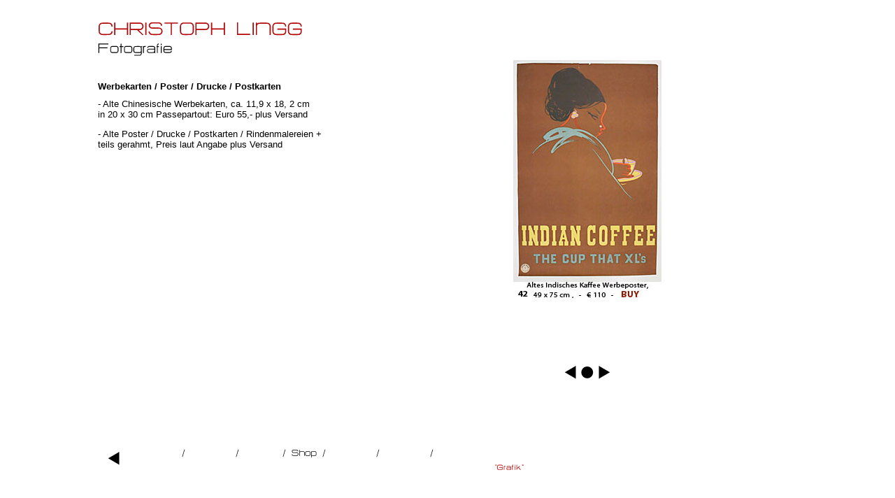

--- FILE ---
content_type: text/html
request_url: http://christophlingg.com/shop_grafik_42.html
body_size: 1206
content:
<!DOCTYPE HTML PUBLIC "-//W3C//DTD XHTML 1.0 Strict//EN" SYSTEM "http://www.w3.org/TR/xhtml11/DTD/xhtml-strict.dtd">
<html>
<head>	
	<title>Christoph Lingg - Fotografie</title>
    <meta name="Content-Type" content="text/html; charset=iso-8859-1">
	<meta name="DESCRIPTION" content="Reportagefotografie von Christoph Lingg, Bilder aus der ganzen Welt, pictures worldwide,">
	<meta name="KEYWORDS" content="Fotografie, Reportagefotograf, Reportagefotografie, Werbefotografie, advertising, Reisefotografie, travelphotography, Fotojournalist, Photojournalist, religion, kora, pilgern, wien, austria, �sterreich, tibet, spanien, sikkim, china,  berg kailash, g�ber, grab, grabst�tten, graveyard, cross, grabstein, pictures, black&white, schwarz-weiss, st�mme, tribals, osteuropa, stein, lhasa, industrie, industry, botiza, portraits, ausstellungen,">
	<link rel="shortcut icon" type="image/x-icon" href="favicon.ico"/>
	<link rel="stylesheet" type="text/css" href="_css.css" media="all" />
</head>

<body>
<div id="wrap">	
<div id="center">	

	<div id="header"><a href="main.html" target="_self"><img src="_element/logo_main.png" alt="Christoph Lingg - Fotografie" /></a></div>
    
	<div id="body_blanc"> 
       
    <div id="body_side"> 
    <div id="body_text">   
<b><font face="Arial" size="2">Werbekarten / Poster / Drucke / Postkarten</font></b>
      <p><font face="Arial" size="2">- Alte Chinesische Werbekarten, ca. 11,9 x
      18, 2 cm<br>
      in 20 x 30 cm Passepartout: Euro 55,- plus Versand</font></p>
      <p><font face="Arial" size="2">- Alte Poster / Drucke / Postkarten /
      Rindenmalereien +<br>teils gerahmt, Preis laut Angabe plus Versand</font></p>
    </div>
    </div>
     <div id="scroll_cape_2">

    	<a href="mailto:mail@christophlingg.com?.com?subject=Bestellung &amp;body=" alt="Buch bestellen"><img src="shop/grafik_42.jpg" alt="" /></a>
 
    </div><div id="body_navcat">
 <a href="shop_grafik_41.html"><img src="_element/rechts.png" alt="" /></a>
 <a href="shop_grafik.html"><img src="_element/stop.png" alt="" /></a>
 <a href="shop_grafik_43.html"><img src="_element/links.png" alt="" /></a>
 	</div>
    
    </div>
      <div id="back"><a href="shop_grafik.html" target="_self"><img src="_element/back.png" /></a>
    </div> <div id="navi_0" class="w850">
		<a><img src="_element/_navi/navi_blanc.png" alt=""/></a>
       	<a><img src="_element/_navi/navi_blanc.png" alt=""/></a>
        <a><img src="_element/_navi/blanc_buecher.png" alt=""/></a>
       	<a href="shop_grafik.html" alt="shop" target="_self"><img src="_element/_navi/navi_shop.png" alt="shop"/></a>
     	<a><img src="_element/_navi/navi_blanc.png" alt=""/></a>
     	<a><img src="_element/_navi/navi_blanc.png" alt=""/></a>  
	</div>
    
	<div id="navi" class="m507">
    <a><img src="_element/subs/touch/grafik.png" alt=""/></a>
    	<a><img src="_element/subs/touch/blanc.png"/></a>
    </div>
    
</div>			  
</div>
</body>		
</html>

--- FILE ---
content_type: text/css
request_url: http://christophlingg.com/_css.css
body_size: 1367
content:
body {
background-color: #ffffff;
font-family: 'Courier New', 'Arial';
font: 100%/1.0 arial, helvetica, sans-serif;
text-align: center;
}
#center	{
border: 0px solid #000;
width: 1000px;
height: 1000px;
margin: 0 auto;
}
/*-----------------------------------------------------------------------------------------------------------*/
#body_index {
border: 0px solid #000;
float: left;
width: 500px;
height: 31px;
margin-top: 300px;
text-align: center;
}
#body_index_lang {
border: 0px solid #000;
float: left;
width: 500px;
height: 60px;
text-align: center;
}
#center_index	{
border: 0px solid #000;
width: 500px;
height: 500px;
margin: 0 auto;
}
#body_lang {
border: 0px solid #111;
float: left;
width: 1000px;
height: 60px;
text-align: center;
}
/*-----------------------------------------------------------------------------------------------------------*/
#header		{
border: 0px solid #000;
position: relative;
float: left;
width: 1000px;
height: 55px;
margin-top: 23px;
text-align: left;
}
#body_blanc {
border: 0px solid #000;
float: left;
width: 1000px;
height: 548px;
}
#body_presse {
border: 0px solid #000;
float: left;
width: 850px;
height: 380px;
margin-top: 50px;
overflow: auto;
}
#body_presse_scroll {
border: 0px solid #000;
float: left;
width: 800px;
}
#body_blanc_max {
border: 0px solid #000;
float: left;
width: 1000px;
height: 548px;
}
#back  {
border: 0px solid #000;
position:relative;
float: left;
height: 100px;
width: 45px;
margin-top: 5px;
}
#navi_0  {
border: 0px solid #000;
position:relative;
float: left;
height: 20px;
margin-top: 7px;
margin-left: 7px;
}
#navi  {
border: 0px solid #000;
position:relative;
float: left;
height: 15px;
}
/*-----------------------------------------------------------------------------------------------------------*/
#body_side {
border: 0px solid #000;
float: left;
width: 390px;
height: 460px;
overflow: auto;
margin-right: 10px;
}
#body_text {
border: 0px solid #000;
float: left;
width: 365px;
text-align: left;
font: 80% arial, helvetica, sans-serif;
word-wrap: break-word;
margin-top: 30px;
}
#book		{
border: 0px solid #000;
position: relative;
float: left;
width: 955px;
height: 100px;
margin-top: 20px;
text-align: left;
}
#buy		{
border: 0px solid #000;
position: relative;
float: right;
width: 100px;
height: 100px;
}
/*-----------------------------------------------------------------------------------------------------------*/
#scroll_cape_1	{
border: 0px solid #000;
overflow: auto;
width: 600px; 
height: 430px;
margin-left: 160px;
}
#scroll_cape_2	{
border: 0px solid #000;
overflow: auto;
width: 600px; 
height: 430px;
}
#scroll_body	{
border: 0px solid #000;
width: 30000px; 
text-align: left;
}
#body_katnav {
border: 0px solid #000;
float: left;
width: 1000px;
height: 40px;
}
/*-----------------------------------------------------------------------------------------------------------*/
#shop_header	{
border: 0px solid #000;
position: relative;
float: left;
width: 360px;
height: 55px;
margin-top: 23px;
text-align: left;
}
#shop_blanc {
border: 0px solid #000;
float: left;
width: 360px;
height: 498px;
}
#shop_blanc2 {
border: 0px solid #000;
float: left;
width: 1000px;
height: 498px;
}
#katalog_scroll {
border: 0px solid #000;
float: left;
width: 600px;
height: 498px;
overflow: auto;
text-align: left;
margin-left: 30px;
margin-top: 50px;
}
#katalog_body {
border: 0px solid #000;
float: left;
width: 580px;
height: 1500px;
text-align: left;
}
#katalog_article {
border: 0px solid #000;
float: left;
width: 190px;
height: 180px;
text-align: center;
}
/*-----------------------------------------------------------------------------------------------------------*/

.marge 		{margin-left: 40px;}
.w900		{width: 850px;text-align: left;}
.w850		{width: 800px;text-align: left;}
.w560		{width: 565px;text-align: right;}
.ew560		{width: 165px;text-align: right;margin-left: 285px;margin-right: 100px;}
.xw560		{width: 165px;text-align: right;margin-left: 331px;margin-right: 100px;}
.m200		{margin-left: 83px; width: 800px;text-align: left;}
.emlll200	{margin-left: 75px; width: 800px;text-align: left;}
.emll200	{margin-left: 62px; width: 800px;text-align: left;}
.em200		{margin-left: 56px; width: 800px;text-align: left;}
.eml200		{margin-left: 44px; width: 800px;text-align: left;}
.eem200		{margin-left: 75px; width: 800px;text-align: left;}
.m23		{margin-left: 23px; text-align: left;}
.em23		{margin-left: 23px; text-align: left;}
.m183		{margin-left: 190px;text-align: left;}
.em183		{margin-left: 169px;text-align: left;}
.eew183		{margin-left: 187px;text-align: left;}
.m233		{margin-left: 216px;text-align: left;}
.xm233		{margin-left: 186px;text-align: left;}
.em233		{margin-left: 150px;text-align: left;}
.m276		{margin-left: 272px;text-align: left;}
.em276		{margin-left: 269px;text-align: left;}
.eew276		{margin-left: 284px;text-align: left;}
.m385		{width: 500px;margin-left: 397px;text-align: left;}
.em385		{width: 500px;margin-left: 371px;text-align: left;}
.m507		{margin-left: 523px;text-align: left;}
.em507		{margin-left: 484px;text-align: left;}
.eew560		{margin-left: 362px;text-align: left;}
.left222	{text-align: left;margin-right: 222px;}
.left 		{text-align: left;}
.center 	{text-align: center;}
.right	 	{text-align: right;}
.m333		{margin-left: 313px;text-align: left;}
.em333		{margin-left: 245px;text-align: left;}
.mtop 		{margin-top: 250px; text-align: left;}
.ktop 		{margin-top: 150px; text-align: left;}
/*-----------------------------------------------------------------------------------------------------------*/
img 			{border: none; margin-bottom: 0px;}
table 			{border: none;}
p 				{margin-top: 10px;margin-right: 10px;}

.scroll_body 		{height: 400px;}
.scroll_body_buy	{height: 50px;}

.katalog	{margin-top: 20px;margin-right: 10px;}

a:visited 		{text-decoration:none; color:#995511;}
a:hover 		{text-decoration:none; color:#442211;}
a:active 		{text-decoration:none; color:#995511;}
a:link 			{text-decoration:none; color:#883322;}

.bottom 		{float:left;padding-top: 177px;}
.center			{text-align: center;font: 85% arial, helvetica, sans-serif;font-weight: bold;}
.index a:link 	{text-decoration:none;color:#bb3322;}
.index a:aktive {text-decoration:none;color:#8833bb;}
/*-----------------------------------------------------------------------------------------------------------*/
h1 {	float: center; text-align: center;
		font: 120% arial, helvetica, sans-serif;
		font-weight: bold;
		padding-top: 5px;
}
h2 {	float: right; text-align: left;
		font: 100% arial, helvetica, sans-serif;
		margin-top: 0px;
		margin-left: 0px;
}
h3 {	float: left; text-align: center;
		font: 120% arial, helvetica, sans-serif;
}
h5 {	float:	left; text-align: justify;
		font: 93% arial, helvetica, sans-serif;
		margin-top: 5px;
		margin-left: 0px;
}
/*-----------------------------------------------------------------------------------------------------------*/
a.p1, a.p1:visited {
	border: 0px;
	height: 0px;
	width: 0px;
	text-decoration:none;
}
a .vcard {
	border: 0px;
	height: 0px;
	width: 0px;
	float: right;
}
a .vcard {
	border: 0px;
	height: 0px;
	width: 0px;
	float: right;
}
a .plan {
	border: 0px;
	height: 0px;
	width: 0px;
	float: right;
}
a.p1:hover .plan {
	border: 0px;
	height: 403px;
	width: 525px;
	position: absolute;
	top: 250px;
	left: 400px;
}
a .visit {
	border: 0px;
	height: 0px;
	width: 0px;
	float: right;
}
a.p1:hover .visit {
	border: 0px;
	height: 93px;
	width: 365px;
	position: absolute;
	top: 550px;
	left: 490px;
}
a.p1:hover .vcard {
	border: 0px;
	height: 200px;
	width: 315px;
	position: absolute;
	top: 450px;
	left: 500px;
}





